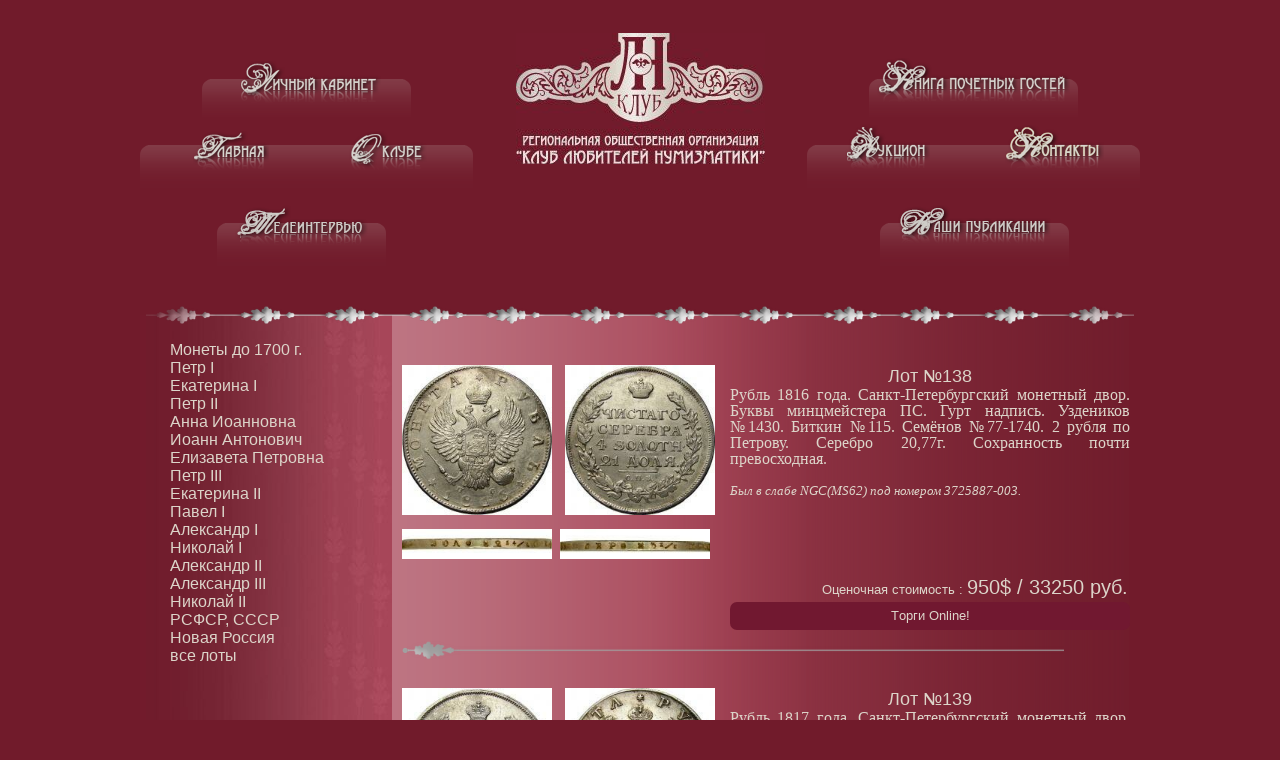

--- FILE ---
content_type: text/html; charset=utf-8
request_url: https://club.imperia-coins.ru/aleksandr-i-15.html?start=15
body_size: 3505
content:
<html lang="ru-ru">
<head>
  <base href="/aleksandr-i-15.html">
  <meta http-equiv="content-type" content="text/html; charset=utf-8">
  <title>Александр I</title>
  <link href="/favicon.ico" rel="shortcut icon" type="image/vnd.microsoft.icon">
  <link rel="stylesheet" href="/media/system/css/modal.css" type="text/css">
  <link rel="stylesheet" href="/components/com_k2/css/k2.css" type="text/css">
  <script src="/media/system/js/core.js" type="text/javascript"></script>
  <script src="/media/system/js/mootools-more.js" type="text/javascript"></script>
  <script src="/media/system/js/modal.js" type="text/javascript"></script>
  <script src="https://ajax.googleapis.com/ajax/libs/jquery/1.7/jquery.min.js" type="text/javascript"></script>
  <script src="/components/com_k2/js/k2.js" type="text/javascript"></script>
  <script type="text/javascript">
  //<![CDATA[

                window.addEvent('domready', function() {

                        SqueezeBox.initialize({});
                        SqueezeBox.assign($$('a.modal'), {
                                parse: 'rel'
                        });
                });
  var K2SitePath = '/';
  //]]>
  </script>
  <link rel="stylesheet" href="/templates/system/css/system.css" type="text/css">
  <link rel="stylesheet" href="/templates/numezmat_glamur_templ/css/template.css" type="text/css">
  <script src="/templates/numezmat_glamur_templ/js/jquery-1.7.1.min.js" type="text/javascript"></script>
  <script src="/templates/numezmat_glamur_templ/js/jquery.zoomy1.2.min.js" type="text/javascript"></script>
  <script src="/templates/numezmat_glamur_templ/js/lightbox.js" type="text/javascript"></script>
  <link rel="stylesheet" href="/slider/nivo-slider.css" type="text/css" media="screen">
  <script src="/slider/jquery.nivo.slider.pack.js" type="text/javascript"></script>
</head>
<body>
  <div id="sp">
    <div id="all_to_center">
      <div id="centered">
        <div id="header_level">
          <div id="podpis">
            <div class="head_menu lt">
              <div class="left_door"></div>
              <div class="center_door">
                <ul class="menu">
                  <li class="item-106"><a href="/lichnyj-kabinet.html"><span>Личный кабинет</span></a></li>
                </ul>
              </div>
              <div class="right_door"></div>
            </div>
            <div class="head_menu lb">
              <div class="left_door"></div>
              <div class="center_door">
                <ul class="menu">
                  <li class="item-104"><a href="/"><span>Главная</span></a></li>
                  <li class="item-101"><a href="/home.html"><span>О клубе</span></a></li>
                </ul>
              </div>
              <div class="right_door"></div>
            </div>
            <div class="head_menu lbb">
              <div class="left_door"></div>
              <div class="center_door">
                <ul class="menu">
                  <li class="item-480"><a href="/teleintervju.html"><span>Телеинтервью</span></a></li>
                </ul>
              </div>
              <div class="right_door"></div>
            </div>
            <div class="head_menu rt">
              <div class="left_door"></div>
              <div class="center_door">
                <ul class="menu">
                  <li class="item-102"><a href="/kniga-pochetnykh-gostej.html"><span>Книга почетных гостей</span></a></li>
                </ul>
              </div>
              <div class="right_door"></div>
            </div>
            <div class="head_menu rb">
              <div class="left_door"></div>
              <div class="center_door">
                <ul class="menu">
                  <li class="item-105"><a href="/auktsion.html"><span>Аукцион</span></a></li>
                  <li class="item-103"><a href="/kontakty.html"><span>Контакты</span></a></li>
                </ul>
              </div>
              <div class="right_door"></div>
            </div>
            <div class="head_menu rbb">
              <div class="left_door"></div>
              <div class="center_door">
                <ul class="menu">
                  <li class="item-481"><a href="/nashi-publikacii.html"><span>Наши публикации</span></a></li>
                </ul>
              </div>
              <div class="right_door"></div>
            </div>
          </div>
        </div>
        <div id="content_level" class="small">
          <div id="left_column_bg">
            <div id="left_column_bg">
              <div id="top_line">
                <div id="left_column">
                  <div class="module">
                    <div class="mod_content">
                      <ul class="menu">
                        <li class="item-518"><a href="/moneti-1701.html"><span>Монеты до 1700 г.</span></a></li>
                        <li class="item-519"><a href="/petr-i-14.html"><span>Петр I</span></a></li>
                        <li class="item-520"><a href="/ekaterina-i-14.html"><span>Екатерина I</span></a></li>
                        <li class="item-521"><a href="/petr-ii-14.html"><span>Петр II</span></a></li>
                        <li class="item-522"><a href="/anna-ioannovna-14.html"><span>Анна Иоанновна</span></a></li>
                        <li class="item-523"><a href="/ioann-antonovich-14.html"><span>Иоанн Антонович</span></a></li>
                        <li class="item-524"><a href="/elizaveta-petrovna-14.html"><span>Елизавета Петровна</span></a></li>
                        <li class="item-525"><a href="/petr-iii-14.html"><span>Петр III</span></a></li>
                        <li class="item-526"><a href="/ekatarina-ii-14.html"><span>Екатерина II</span></a></li>
                        <li class="item-527"><a href="/pavel-i-15.html"><span>Павел I</span></a></li>
                        <li class="item-528"><a href="/aleksandr-i-14.html"><span>Александр I</span></a></li>
                        <li class="item-529"><a href="/nikolaj-i-14.html"><span>Николай I</span></a></li>
                        <li class="item-530"><a href="/aleksandr-ii-14.html"><span>Александр II</span></a></li>
                        <li class="item-531"><a href="/aleksandr-iii-14.html"><span>Александр III</span></a></li>
                        <li class="item-532"><a href="/nikolaj-ii-14.html"><span>Николай II</span></a></li>
                        <li class="item-533"><a href="/rsfsr-sssr-14.html"><span>РСФСР, СССР</span></a></li>
                        <li class="item-534"><a href="/novaya-rossiya-14.html"><span>Новая Россия</span></a></li>
                      </ul>
                    </div>
                  </div>
                  <div class="module">
                    <div class="mod_content">
                      <ul class="menu">
                        <li class="item-552"><a href="/vse-loti-10.html"><span>все лоты</span></a></li>
                      </ul>
                    </div>
                  </div>
                </div>
                <div id="content_column" class="full">
                  <div id="text">
                    <div id="k2Container" class="itemListView">
                      <div></div>
                      <div class="itemList">
                        <div id="itemListLeading">
                          <div class="lotContainer lotContainerLast" style="width:100.0%;">
                            <div class="lot_new">
                              <div class="catItemHeader">
                                <h3 class="catItemTitle"></h3>
                              </div>
                              <div class="lot_top">
                                <div class="lot_image">
                                  <div class="img_top">
<img src="/media/k2/galleries/3840/small/s0.jpg" class="lightbox"><img src="/media/k2/galleries/3840/small/s1.jpg" class="lightbox">
</div>
                                  <div class="img_bottom">
                                    <div class="img_right">
<img src="/media/k2/galleries/3840/small/s2.jpg" class="lightbox"><img src="/media/k2/galleries/3840/small/s3.jpg" class="lightbox">
</div>
                                  </div>
                                </div>
                                <div class="lot_info">
                                  <div class="wrapper">
                                    <div class="lot_head">
                                      Лот №138
                                    </div>
                                    <div class="lot_description">
                                      <div>
                                        Рубль 1816 года. Санкт-Петербургский монетный двор. Буквы минцмейстера ПС. Гурт надпись. Уздеников №1430. Биткин №115. Семёнов №77-1740. 2 рубля по Петрову. Серебро 20,77г. Сохранность почти превосходная.
                                      </div>
                                      <div>
                                         
                                      </div>
                                      <div>
                                        <em><span style="font-size: 10pt;">Был в слабе NGC(MS62) под номером 3725887-003.</span></em>
                                      </div>
                                    </div>
                                    <div class="lot_bottom">
                                      <ul>
                                        <li class="even typeTextfield group1">
<span class="lot_label">Оценочная стоимость :</span> <span class="lot_value">950$ / 33250 руб.</span>
</li>
                                      </ul>
                                    </div>
                                    <div class="lot_torg">
                                      Tорги Online!
                                    </div>
                                  </div>
                                </div>
                              </div>
                            </div>
                          </div>
                          <div class="clr"></div>
                          <div class="lotContainer lotContainerLast" style="width:100.0%;">
                            <div class="lot_new">
                              <div class="catItemHeader">
                                <h3 class="catItemTitle"></h3>
                              </div>
                              <div class="lot_top">
                                <div class="lot_image">
                                  <div class="img_top">
<img src="/media/k2/galleries/3841/small/s0.jpg" class="lightbox"><img src="/media/k2/galleries/3841/small/s1.jpg" class="lightbox">
</div>
                                  <div class="img_bottom">
                                    <div class="img_right">
<img src="/media/k2/galleries/3841/small/s2.jpg" class="lightbox"><img src="/media/k2/galleries/3841/small/s3.jpg" class="lightbox">
</div>
                                  </div>
                                </div>
                                <div class="lot_info">
                                  <div class="wrapper">
                                    <div class="lot_head">
                                      Лот №139
                                    </div>
                                    <div class="lot_description">
                                      Рубль 1817 года. Санкт-Петербургский монетный двор. Скипетр короткий, корона меньше. Гурт надпись. Уздеников №1440. Биткин №116. 1 рубль 50 копеек по Петрову. Серебро 20,98г. Сохранность отличная.
                                    </div>
                                    <div class="lot_bottom">
                                      <ul>
                                        <li class="even typeTextfield group1">
<span class="lot_label">Оценочная стоимость :</span> <span class="lot_value">300$ / 10500 руб.</span>
</li>
                                      </ul>
                                    </div>
                                    <div class="lot_torg">
                                      Tорги Online!
                                    </div>
                                  </div>
                                </div>
                              </div>
                            </div>
                          </div>
                          <div class="clr"></div>
                          <div class="lotContainer lotContainerLast" style="width:100.0%;">
                            <div class="lot_new">
                              <div class="catItemHeader">
                                <h3 class="catItemTitle"></h3>
                              </div>
                              <div class="lot_top">
                                <div class="lot_image">
                                  <div class="img_top">
<img src="/media/k2/galleries/3842/small/s0.jpg" class="lightbox"><img src="/media/k2/galleries/3842/small/s1.jpg" class="lightbox">
</div>
                                  <div class="img_bottom">
                                    <div class="img_right">
<img src="/media/k2/galleries/3842/small/s2.jpg" class="lightbox"><img src="/media/k2/galleries/3842/small/s3.jpg" class="lightbox">
</div>
                                  </div>
                                </div>
                                <div class="lot_info">
                                  <div class="wrapper">
                                    <div class="lot_head">
                                      Лот №140
                                    </div>
                                    <div class="lot_description">
                                      <div>
                                        Полтина 1817 года. Санкт-Петербургский монетный двор. Гурт надпись. В гуртовой надписи в слове "ПРОБА", "П" перевернутое. Уздеников №1441. Биткин №158. Семенов № нет. 75 копеек по Петрову. Серебро 10,52г. Сохранность очень хорошая.
                                      </div>
                                      <div>
                                         
                                      </div>
                                      <div>
                                        <span style="font-size: 10pt;"><em>Неописанный в нумизматической литературе вариант гуртовой надписи.</em></span>
                                      </div>
                                    </div>
                                    <div class="lot_bottom">
                                      <ul>
                                        <li class="even typeTextfield group1">
<span class="lot_label">Оценочная стоимость :</span> <span class="lot_value">500$ / 17500 руб.</span>
</li>
                                      </ul>
                                    </div>
                                    <div class="lot_torg">
                                      Tорги Online!
                                    </div>
                                  </div>
                                </div>
                              </div>
                            </div>
                          </div>
                          <div class="clr"></div>
                          <div class="lotContainer lotContainerLast" style="width:100.0%;">
                            <div class="lot_new">
                              <div class="catItemHeader">
                                <h3 class="catItemTitle"></h3>
                              </div>
                              <div class="lot_top">
                                <div class="lot_image">
                                  <div class="img_top">
<img src="/media/k2/galleries/3843/small/s0.jpg" class="lightbox"><img src="/media/k2/galleries/3843/small/s1.jpg" class="lightbox">
</div>
                                  <div class="img_bottom">
                                    <div class="img_right">
<img src="/media/k2/galleries/3843/small/s2.jpg" class="lightbox"><img src="/media/k2/galleries/3843/small/s3.jpg" class="lightbox">
</div>
                                  </div>
                                </div>
                                <div class="lot_info">
                                  <div class="wrapper">
                                    <div class="lot_head">
                                      Лот №141
                                    </div>
                                    <div class="lot_description">
                                      5 рублей 1818 года. Санкт-Петербургский монетный двор. Гурт пунктирный. Уздеников №0195(точка). Биткин №19. Золото 6,54г. Сохранность отличная.
                                    </div>
                                    <div class="lot_bottom">
                                      <ul>
                                        <li class="even typeTextfield group1">
<span class="lot_label">Оценочная стоимость :</span> <span class="lot_value">3900$ / 136500 руб.</span>
</li>
                                      </ul>
                                    </div>
                                    <div class="lot_torg">
                                      Tорги Online!
                                    </div>
                                  </div>
                                </div>
                              </div>
                            </div>
                          </div>
                          <div class="clr"></div>
                          <div class="lotContainer lotContainerLast" style="width:100.0%;">
                            <div class="lot_new">
                              <div class="catItemHeader">
                                <h3 class="catItemTitle"></h3>
                              </div>
                              <div class="lot_top">
                                <div class="lot_image">
                                  <div class="img_top">
<img src="/media/k2/galleries/3844/small/s0.jpg" class="lightbox"><img src="/media/k2/galleries/3844/small/s1.jpg" class="lightbox">
</div>
                                  <div class="img_bottom">
                                    <div class="img_right">
<img src="/media/k2/galleries/3844/small/s2.jpg" class="lightbox"><img src="/media/k2/galleries/3844/small/s3.jpg" class="lightbox">
</div>
                                  </div>
                                </div>
                                <div class="lot_info">
                                  <div class="wrapper">
                                    <div class="lot_head">
                                      Лот №142
                                    </div>
                                    <div class="lot_description">
                                      Рубль 1818 года. Санкт-Петербургский монетный двор. Буквы минцмейстера ПС. Хвост орла длиннее. Скипетр длинее. Гурт надпись. Уздеников №1445. Биткин №124.Серебро 20,46г. Сохранность отличная.
                                    </div>
                                    <div class="lot_bottom">
                                      <ul>
                                        <li class="even typeTextfield group1">
<span class="lot_label">Оценочная стоимость :</span> <span class="lot_value">300$ / 10500 руб.</span>
</li>
                                      </ul>
                                    </div>
                                    <div class="lot_torg">
                                      Tорги Online!
                                    </div>
                                  </div>
                                </div>
                              </div>
                            </div>
                          </div>
                          <div class="clr"></div>
                          <div class="lotContainer lotContainerLast" style="width:100.0%;">
                            <div class="lot_new">
                              <div class="catItemHeader">
                                <h3 class="catItemTitle"></h3>
                              </div>
                              <div class="lot_top">
                                <div class="lot_image">
                                  <div class="img_top">
<img src="/media/k2/galleries/3845/small/s0.jpg" class="lightbox"><img src="/media/k2/galleries/3845/small/s1.jpg" class="lightbox">
</div>
                                  <div class="img_bottom">
                                    <div class="img_right">
<img src="/media/k2/galleries/3845/small/s2.jpg" class="lightbox"><img src="/media/k2/galleries/3845/small/s3.jpg" class="lightbox">
</div>
                                  </div>
                                </div>
                                <div class="lot_info">
                                  <div class="wrapper">
                                    <div class="lot_head">
                                      Лот №143
                                    </div>
                                    <div class="lot_description">
                                      5 копеек 1823 года. Санкт-Петербургский монетный двор. Гурт пунктирный. Уздеников №1483. Биткин №277(R1). Серебро превосходная, в слабе NGC(MS64).
                                    </div>
                                    <div class="lot_bottom">
                                      <ul>
                                        <li class="even typeTextfield group1">
<span class="lot_label">Оценочная стоимость :</span> <span class="lot_value">450$ / 15750 руб.</span>
</li>
                                      </ul>
                                    </div>
                                    <div class="lot_torg">
                                      Tорги Online!
                                    </div>
                                  </div>
                                </div>
                              </div>
                            </div>
                          </div>
                          <div class="clr"></div>
                          <div class="lotContainer lotContainerLast" style="width:100.0%;">
                            <div class="lot_new">
                              <div class="catItemHeader">
                                <h3 class="catItemTitle"></h3>
                              </div>
                              <div class="lot_top">
                                <div class="lot_image">
                                  <div class="img_top">
<img src="/media/k2/galleries/3846/small/s0.jpg" class="lightbox"><img src="/media/k2/galleries/3846/small/s1.jpg" class="lightbox">
</div>
                                  <div class="img_bottom">
                                    <div class="img_right">
<img src="/media/k2/galleries/3846/small/s2.jpg" class="lightbox"><img src="/media/k2/galleries/3846/small/s3.jpg" class="lightbox">
</div>
                                  </div>
                                </div>
                                <div class="lot_info">
                                  <div class="wrapper">
                                    <div class="lot_head">
                                      Лот №144
                                    </div>
                                    <div class="lot_description">
                                      <div>
                                        Медаль 1826 года в память кончины Императора Александра I, 19 ноября 1825 г. Берлинский королевский монетный двор. Медальер А.Ф.Брандт. СРМ №342. Дьяков №429.3 (R1). Бронза 51,67 г. Диаметр 44,8 мм. Сохранность превосходная.
                                      </div>
                                      <div>
                                         
                                      </div>
                                      <div>
                                        <span style="font-size: 10pt;"><em>Медаль была выбита по повелению короля прусского Фридриха Вильгельма III для гвардейского полка, носившего имя Императора Александра I.</em></span>
                                      </div>
                                    </div>
                                    <div class="lot_bottom">
                                      <ul>
                                        <li class="even typeTextfield group1">
<span class="lot_label">Оценочная стоимость :</span> <span class="lot_value">700$ / 24500 руб.</span>
</li>
                                      </ul>
                                    </div>
                                    <div class="lot_torg">
                                      Tорги Online!
                                    </div>
                                  </div>
                                </div>
                              </div>
                            </div>
                          </div>
                          <div class="clr"></div>
                          <div class="clr"></div>
                        </div>
                      </div>
                      <div class="k2Pagination">
                        <ul>
                          <li class="pagination-start">В начало</li>
                          <li class="pagination-prev">Назад</li>
                          <li>1</li>
                          <li><span class="pagenav">2</span></li>
                          <li class="pagination-next"><span class="pagenav">Вперёд</span></li>
                          <li class="pagination-end"><span class="pagenav">В конец</span></li>
                        </ul>
                        <div class="clr"></div>Страница 2 из 2
                      </div>
                    </div>
                  </div>
                </div>
              </div>
              <div id="footer_level">
                <table>
                  <tr>
                    <td>
                      <div class="custom3434">
                        <div align="center; width:100%;"></div>
                      </div>
                    </td>
                  </tr>
                </table>
              </div>
            </div>
          </div>
        </div>
      </div>
    </div>
  </div>
<script defer src="https://static.cloudflareinsights.com/beacon.min.js/vcd15cbe7772f49c399c6a5babf22c1241717689176015" integrity="sha512-ZpsOmlRQV6y907TI0dKBHq9Md29nnaEIPlkf84rnaERnq6zvWvPUqr2ft8M1aS28oN72PdrCzSjY4U6VaAw1EQ==" data-cf-beacon='{"version":"2024.11.0","token":"268b5e2285a3400a8aa9e7114d412038","r":1,"server_timing":{"name":{"cfCacheStatus":true,"cfEdge":true,"cfExtPri":true,"cfL4":true,"cfOrigin":true,"cfSpeedBrain":true},"location_startswith":null}}' crossorigin="anonymous"></script>
</body>
</html>


--- FILE ---
content_type: text/css; charset=
request_url: https://club.imperia-coins.ru/templates/numezmat_glamur_templ/css/template.css
body_size: 3238
content:
@charset "utf-8";
body {
	margin: 0;
	padding: 0;
	list-style: none;
	background: #711b2b;
		font-family: Arial, Helvetica, sans-serif;
		font-weight: normal;
		line-height: 1.3em;
		font-size: 13px;
		color: #dcd4c9;
}
a, a:visited, a:active, a:link {
		text-decoration: none;
		color: #dcd4c9;
}
h2 {
	line-height: 20px;

}

a:hover {
		text-decoration: underline;
}

table td {
	vertical-align: top;
}
img {
	border: none;
}
ul {
	margin: 0px;
	padding: 0px;
	list-style-position: inside;
}
p {
	margin: 0;
}

#sp {
	width: 100%;
	min-width: 1000px;
	float: left;
	overflow: hidden;
}
#all_to_center {
	width: 1000px;
	margin: 0 auto;
}
#centered {
	width: 100%;
	float: left;
}
#header_level {
	width: 100%;
	height: 315px;
	float: left;
	background: url(../images/logo.jpg) center 33px no-repeat; 
}
#podpis {
	width: 100%;
	height: 315px;
	float: left;
	/*background: url(../images/slogon.png) center 227px no-repeat;*/
	/*background: url(../images/pobeda.png) center 180px no-repeat;*/
			position: relative;
}

#podpis .head_menu.lt {
			position: absolute;
			top:  51px;
			right: 729px;
			z-index: 1;
}
#podpis .head_menu.lb {
	width: 333px;
			position: absolute;
			top:  117px;
			left: 0px;
			z-index: 1;
}
#podpis .head_menu.lbb {
	width: 333px;
			position: absolute;
			top:  195px;
			left: 77px;
			z-index: 1;
}


#podpis .head_menu.rt {
			position: absolute;
			top:  51px;
			left: 729px;
			z-index: 1;
}
#podpis .head_menu.rb {
	width: 333px;
			position: absolute;
			top:  117px;
			right: 0px;
			z-index: 1;
}
#podpis .head_menu.rbb {
	width: 333px;
			position: absolute;
			top:  195px;
			right: -73px;
			z-index: 1;
}

#podpis .head_menu ul {
	height: 57px;
	float: left;
	margin: 0px;
	margin-top: 7px;
	padding: 0px;
	list-style: none;
}
#podpis .head_menu ul li {
	height: 57px;
	float: left;
}
#podpis .head_menu ul li a {
	width: 100%;
	height: 57px;
	float: left;
	display: block;
}
#podpis .head_menu ul li a span {
	display: none;
}

.item-104 {
	width: 76px;
	margin-left: 45px;
	background: url(../images/hm_i_glavnaya.png) left 7px no-repeat;
}
.item-104:hover {
	background: url(../images/hm_i_glavnaya.png) left -51px no-repeat;
}
.item-105 {
	width: 85px;
	margin-left: 30px;
	background: url(../images/hm_i_aukcion.png) left top no-repeat;
}
.item-105:hover {
	background: url(../images/hm_i_aukcion.png) left -58px no-repeat;
}
.item-101 {
	width: 78px;
	margin-left: 80px;
	background: url(../images/hm_i_o_klube.png) left 7px no-repeat;
}
.item-101:hover {
	background: url(../images/hm_i_o_klube.png) left -51px no-repeat;
}
.item-102 {
	width: 193px;
	margin-left: 0px;
	background: url(../images/hm_i_poch_gosti.png) left top no-repeat;
}
.item-102:hover {
	background: url(../images/hm_i_poch_gosti.png) left -58px no-repeat;
}
.item-103 {
	width: 99px;
	margin-left: 75px;
	background: url(../images/hm_i_kontakty.png) left 1px no-repeat;
}
.item-103:hover {
	background: url(../images/hm_i_kontakty.png) left -57px no-repeat;
}
.item-106 {
	width: 141px;
	margin-left: 30px;
	background: url(../images/hm_i_licnui_kabinet.png) left 3px no-repeat;
}
.item-106:hover {
	background: url(../images/hm_i_licnui_kabinet.png) left -55px no-repeat;
}
.item-480 {
	width: 133px;
	margin: 0 10px;
	background: url(../images/hm_i_teleinterviu.png) left 3px no-repeat;
}
.item-480:hover {
	background: url(../images/hm_i_teleinterviu.png) left -55px no-repeat;
}
.item-481 {
	width: 153px;
	margin: 0 10px;
	background: url(../images/hm_i_publications.png) left 3px no-repeat;
}
.item-481:hover {
	background: url(../images/hm_i_publications.png) left -55px no-repeat;
}


 
 

#podpis .left_door {
	width: 8px;
	height: 71px;
	float: left;
	background: url(../images/hm_bg_left.png) left top no-repeat;
}
#podpis .center_door {
	height: 71px;
	float: left;
	background: url(../images/hm_bg_center.png) left top repeat-x;
}
#podpis .right_door {
	width: 8px;
	height: 71px;
	float: left;
	background: url(../images/hm_bg_right.png) left top no-repeat;
}
#podpis .head_menu.lt .center_door, #podpis .head_menu.rt .center_door {
	width: 193px;
}
#podpis .head_menu.lb .center_door, #podpis .head_menu.rb .center_door {
	width: 317px;
}

#content_level {
	width: 100%;
	float: left;
	background: #8a2336;	
		font-family: Verdana, Arial, Helvetica, sans-serif;
}
#content_level.small {
	background: url(../images/content_bg.png) 252px top repeat-y;
}

table.img {
	margin: 0 auto;
	border-collapse: collapse;
}
table.img td {
	padding: 0px;
}
table.img .t {
	height: 10px;
}
table.img .b {
	height: 10px;
}
table.img .l {
	width: 10px;
}
table.img .r {
	width: 10px;
}
table.img .t .l {
	background: url(../images/img_tl.png) right bottom no-repeat;
}
table.img .t .c {
	background: url(../images/img_tc.png) left bottom repeat-x;
}
table.img .t .r {
	background: url(../images/img_tr.png) left bottom no-repeat;
}
table.img .m .l {
	background: url(../images/img_ml.png) right top repeat-y;
}
table.img .m .c {
	background: #fff;
}
table.img .m .r {
	background: url(../images/img_mr.png) left top repeat-y;
}
table.img .b .l {
	background: url(../images/img_bl.png) right top no-repeat;
}
table.img .b .c {
	background: url(../images/img_bc.png) left bottom repeat-x;
}
table.img .b .r {
	background: url(../images/img_br.png) left top no-repeat;
}




#left_column_bg {
	width: 100%;
	float: left;
	background: url(../images/lc_bg.jpg) left top repeat-y;
}
#right_column_bg {
	width: 100%;
	float: left;
	background: url(../images/rc_bg.jpg) right top repeat-y;
}

#top_line {
	width: 100%;
	float: left;
	margin-top: -9px;
	padding-top: 35px;
	padding-bottom: 20px;
	background: url(../images/decor_1.png) center top no-repeat;
}
#left_column {
	width: 252px;
	float: left;
}
#left_column ul {
	width: 220px;
	float: left;
	margin: 0px;
	padding: 0 0 0 30px;
	list-style: none;
}
#left_column ul li a {
		font-family: Arial, Helvetica, sans-serif;
		line-height: 18px;
		font-size: 16px;
		color: #dcd4c9;
}
#left_column ul li a:hover {
		text-decoration: underline;
}
#left_column .parent ul {
	padding-left: 10px;
}
#left_column .parent ul li a {
		line-height: 16px;
		font-size: 14px;
}
#left_column a {
		color: #dcd4c9;
}
.mod_head {
	width: 100%;
	float: left;
	padding-bottom: 30px;
		font-family: Arial, Helvetica, sans-serif;
		text-align: center;
		line-height: 22px;
		font-size: 18px;
		color: #dcd4c9;
}
.image_block {
	width: 100%;
	float: left;
}
.image_block .text {
	width: 222px;
	float: left;
	padding: 0 15px 25px;
		font-family: Arial, Helvetica, sans-serif;
		text-align: justify;
		line-height: 14px;
		font-size: 11px;
		color: #dcd4c9;
}


#news_description {
	/*width: 100%;
	float: left;
	margin-left: -10px;
	padding: 30px 10px 16px 10px;
	background: url(../images/zagolovok_bg.png) center 5px no-repeat;
		font-family: Verdana, Arial, Helvetica, sans-serif;*/
		text-indent: 15px;
		font-size: 14px;
		margin-bottom: 25px;
}
#news_cat_head {
	width: 100%;
	float: left;
	margin-left: -10px;
	padding: 0px 10px 25px 10px;
	background: url(../images/sep_2.png) center bottom no-repeat;
		font-family: arial, sans-serif;
		text-align: center;
		line-height: 22px;
		font-size: 18px;
}
.itemContainer  {
	width: 100%;
	float: left;
	border-top: #dcd4c9 1px dotted;
}
.itemContainer:first-child {
	border: none;
}
#right_column {
	width: 252px;
	float: right;
		font-family: 'andale mono', times;
		text-align: center;
		font-size: 12pt;
}
#right_column > div {
	margin-top: 15px;
}
#right_column > div:first-child {
	margin-top: 0px;
}
#content_column {
	float: left;
}
#content_column.small {
	width: 496px;
}
#content_column.full {
	width: 748px;
}
#content_column ul.menu a {
		text-decoration: underline !important;
}
#zagolovok {
	width: 100%;
	height: 90px;
	float: left;
	background: url(../images/zagolovok_bg.png) center bottom no-repeat;
		text-align: center;
}
#zagolovok p {
	margin: 0px;
	display: table-cell;
	vertical-align: middle;
}
#text {
	float: left;
	padding: 0 10px;
}

#content_column .lotContainer {
	width: 100%;
	float: left;
	padding-top: 27px;
	background: url(../images/sep_4.png) left 3px no-repeat;
}
#content_column .lotContainer:first-child {
	padding: 0px;
	background: none;
}
#content_column .lot {
	width: 100%;
	padding: 10px 0 7px;
	float: left;
		color: #dcd4c9;
}
#content_column .lot .lot_top {
	width: 100%;
	float: left;
}
#content_column .lot .lot_bottom {
	width: 100%;
	float: left;
}
#content_column .lot .lot_image {
	width: 221px;
	float: left;
}
#content_column .lot .lot_image img {
	max-width: 200px;
	float: left;
}
#content_column .lot .lot_info {
margin-left: 231px;
}
#content_column .lot .wrapper {
	width: 100%;
	float: left;
}
#content_column .lot .lot_head {
	font-family: comic sans ms,sans-serif;
}
#content_column .lot .lot_label {
		font-family: Verdana, Arial, Helvetica, sans-serif;
}
#content_column .lot .lot_value {
		font-size: 20px; 
}
#content_column .lot li {
	list-style: none;
	border: none;
	background: none !important;
		text-align: right;
}

/***** 6Images *****/

#content_column .lot_new {
	width: 100%;
	padding: 10px 0 7px;
	float: left;
		color: #dcd4c9;
}
#content_column .lot_new .lot_top {
	width: 100%;
	float: left;
}
#content_column .lot_new .lot_bottom {
	width: 100%;
	float: left;
}
#content_column .lot_new .lot_image {
	width: 313px;
	float: left;
}
#content_column .lot_new .lot_image img {
	margin: 0px;
	padding: 0px;
	border: none;
}
#content_column .lot_new .lot_image .img_top {
	width: 100%;
	float: left;
}
#content_column .lot_new .lot_image  .img_top img {
	width: 150px;
	float: left;
	margin-left: 13px;
}
#content_column .lot_new .lot_image .img_top img:first-child {
	margin-left: 0px;
}
#content_column .lot_new .lot_image .img_bottom {
	width: 100%;
	float: left;
	margin-top: 6px;
}
#content_column .lot_new .lot_image .img_bottom .img_left {
	width: 163px;
	float: left;
}
#content_column .lot_new .lot_image .img_bottom .img_left img {
	width: 70px;
	height: 70px;
	margin-left: 5px;
}
#content_column .lot_new .lot_image .img_bottom .img_right img:first-child {
	margin-left: 0px;
}
#content_column .lot_new .lot_image .img_bottom .img_right {
	width: 100%;
	float: left;
	
}
#content_column .lot_new .lot_image .img_bottom .img_right img {
	width: 150px;
	margin-top: 8px;
	margin-left: 8px;
}
#content_column .lot_new .lot_image .img_bottom .img_right img:first-child {
	margin-top: 0px;
}
#content_column .lot_new .lot_info {
	margin-left: 328px;
}
#content_column .lot_new .wrapper {
	width: 100%;
	float: left;
}
#content_column .lot_description {
	min-height: 190px;
		font-family: Verdana;
		text-align: justify;
		font-size: 16px;
}
#content_column .lot_new .lot_head {
		font-family: comic sans ms,sans-serif;
		text-align: center;
		line-height: 22px;
		font-size: 18px;
}
#content_column .lot_new .lot_label {
		font-family: Verdana, Arial, Helvetica, sans-serif;
}
#content_column .lot_new .lot_value {
		font-size: 20px; 
}
#content_column .lot_new li {
	list-style: none;
	border: none;
	background: none !important;
		text-align: right;
}

/***** *****/

#content_column .aukcion ul {
	margin: 0 0 0 100px;
	padding: 0px;
	list-style-type: none;
}
#content_column .aukcion li {
	width: 45%;
	float: left;
}











#footer_level {
	width: 100%;
	float: left;
	padding: 7px 0;
	background: url(../images/f_bg.png) left top repeat;
}



#num_login {
	width: 100%;
	float: left;
}
#num_login table {
	margin: 0 auto;
}
#num_login table .first {
		text-align: right;
}
#num_login table .second {
		text-align: left;
}





#overflower {
	width: 100%;
	height: 100%;
	background: #000;
			position: fixed;
			top: 0px;
			left: 0px;
			z-index: 1000;
}
.lightbox {
	cursor: pointer;
}
#lightbox {
	margin-top: -148px;
	margin-left: -275px;
	border-collapse: collapse;
			position: fixed;
			top: 50%;
			left: 50%;
			z-index: 1001;
}
#lightbox td {
	padding: 0px;
}
#lightbox .t, #lightbox .b {
	height: 19px;
}
#lightbox .l, #lightbox .r {
	width: 19px;
}

#lightbox .t .l {
	background: url(../images/box/lvb_t_l.png) right bottom no-repeat;
}
#lightbox .t .c {
	background: url(../images/box/lvb_t_c.png) right bottom repeat-x;
}
#lightbox .t .r {
	background: url(../images/box/lvb_t_r.png) left bottom no-repeat;
			position: relative;
}

#lightbox .m .l {
	background: url(../images/box/lvb_m_l.png) right top repeat-y;
}
#lightbox .m .c {
	background: url(../images/box/lvb_m_c.png) right top repeat;
}
#lightbox .m .r {
	background: url(../images/box/lvb_m_r.png) left top repeat-y;
}


#lightbox .b .l {
	background: url(../images/box/lvb_b_l.png) right top no-repeat;
}
#lightbox .b .c {
	background: url(../images/box/lvb_b_c.png) right top repeat-x;
}
#lightbox .b .r {
	background: url(../images/box/lvb_b_r.png) left top no-repeat;
}
#lightbox img {
	width: 612px;
}
#hiddenimage {
	display: none;
}
#lightbox div.close {
	width: 42px;
	height: 42px;
	cursor: pointer;
	background-image: url(../images/box/overlay-close.png);
	background-position: left top;
	background-repeat: no-repeat;
			position: absolute;
			top: -13px;
			right: -13px;
			z-index: 1000;
}
#lightbox div.close:hover {
	background-position: left bottom;
}

.lightbox-img {
	cursor: pointer;
}
#lightbox-img {
	margin-top: -148px;
	margin-left: -540px;
	border-collapse: collapse;
			position: fixed;
			top: 50%;
			left: 50%;
			z-index: 1001;
}
#lightbox-img td {
	padding: 0px;
}
#lightbox-img .t, #lightbox-img .b {
	height: 19px;
}
#lightbox-img .l, #lightbox-img .r {
	width: 19px;
}

#lightbox-img .t .l {
	background: url(../images/box/lvb_t_l.png) right bottom no-repeat;
}
#lightbox-img .t .c {
	background: url(../images/box/lvb_t_c.png) right bottom repeat-x;
}
#lightbox-img .t .r {
	background: url(../images/box/lvb_t_r.png) left bottom no-repeat;
			position: relative;
}

#lightbox-img .m .l {
	background: url(../images/box/lvb_m_l.png) right top repeat-y;
}
#lightbox-img .m .c {
	background: url(../images/box/lvb_m_c.png) right top repeat;
}
#lightbox-img .m .r {
	background: url(../images/box/lvb_m_r.png) left top repeat-y;
}


#lightbox-img .b .l {
	background: url(../images/box/lvb_b_l.png) right top no-repeat;
}
#lightbox-img .b .c {
	background: url(../images/box/lvb_b_c.png) right top repeat-x;
}
#lightbox-img .b .r {
	background: url(../images/box/lvb_b_r.png) left top no-repeat;
}
#lightbox-img img {
	width: 100%;
}
#hiddenimage {
	display: none;
}
#lightbox-img div.close {
	width: 42px;
	height: 42px;
	cursor: pointer;
	background-image: url(../images/box/overlay-close.png);
	background-position: left top;
	background-repeat: no-repeat;
			position: absolute;
			top: -13px;
			right: -13px;
			z-index: 1000;
}
#lightbox-img div.close:hover {
	background-position: left bottom;
}



.zoomy{
    position: absolute;
    display: none;
    background-repeat: no-repeat;
    -webkit-box-shadow: 0px 5px 10px #000;
    -moz-box-shadow: 0px 5px 10px #000;
    filter: progid:DXImageTransform.Microsoft.dropshadow(OffX=0, OffY=1, Color='#3333333', Positive='true');
    border: 1px solid #999;
    line-height: 100px;
    text-align: center;
    background-image: url(loading.gif);
    background-position: center;
    background-color: #fff;
    z-index: 1000;
    overflow: hidden;
    cursor: move;
	-webkit-filter: grayscale(30%) contrast(110%)!important;
}

.zoomy span{
    display: block;
    margin: 5px auto;
   /* background: -moz-linear-gradient(top, rgba(255,255,255,.6) 0%, rgba(255,255,255,0) 100%);*/ /* firefox */
   /* background: -webkit-gradient(linear, left top, left bottom, color-stop(0%,rgba(255,255,255,.6)), color-stop(100%,rgba(255,255,255,0)));*/ /* webkit */
    filter: progid:DXImageTransform.Microsoft.gradient(startColorstr=#55FFFFFF, endColorstr=#00ffffff);
    -ms-filter: progid:DXImageTransform.Microsoft.gradient(startColorstr=#55FFFFFF, endColorstr=#00ffffff);
}
.zoomBar {
	display: none;
}
.zoomBar11{
	width: 400px;
	margin-right: -210px;
    font-family: arial, helvetica;
    color: #fff;
    text-decoration: none;
	text-align: center;
    outline: none;
    display: block;
    position: absolute;
    bottom: -25px;
    right: 50%;
    background: #333;
    border-width: 1px;
    border-style: solid;
    border-color: #999 #666 #333 #666;
    padding: 5px 10px;
   /* -webkit-border-radius: 4px 4px 0 0;
    -moz-border-radius: 4px 4px 0 0;
    -o-border-radius: 4px 4px 0 0;*/
    border-radius: 4px 4px 0 0;
   /* opacity: .8;*/
    filter:alpha(opacity=80);
    text-shadow: 0 1px 1px #000;
    background: #3e4549; /* Old browsers */
}

.zoomBar span{
    font-weight: bolder;
    color: #ccc;
}

.zoomy a{
    color: #333;
    text-decoration: none;
}

.cursorHide{
    cursor: url(/images/blank.gif), move;
}

.broke a{
    display: block;
    height: 100%;
    width: 100%;
    
}

#brokeZoomy{
    display: block;
    position: absolute;
    width: 30px;
    height: 30px;
    top: 0px;
    left: 0px;
    -webkit-border-radius: 0px;
    -moz-border-radius: 0px;
}



a.zoomy-enabled img{
    position: absolute;
    outline: none;
    text-decoration: none;
    border: 0;
}

a.zoomy-enabled.inactive img{
    opacity: 0.9;
    filter:alpha(opacity=90);
}

.zoomy-enabled br{
    display: none;
}

.zoomy #tmp{
    max-width: none;
    max-height: none;
    top: -999999px;
    left: -999999px;
}

#footer_level table {
	margin: 0 auto;
}
.image_block a:hover {
		text-decoration: none;
}
.image_block .image {
		text-align: center;
		margin-bottom: 10px;
}
.image_block .image img:hover {
	margin: -2px 0;
	border: pink 2px solid;
}
.lot_torg{
	padding: 6px;
	margin-top: 25px;
	/*width: 96px;*/
	background: #711830;
	border-radius: 7px;
	-moz-border-radius: 7px;
	-webkit-border-radius: 7px;
	z-index: 10;
	text-align: center;

}
.lot_torg a:hover{
	text-decoration: none
}

.swf {
	margin-top: 30px;
	margin-left: 50px;

}

.pagination  ul li{
	display: inline;
	padding: 5px;
	margin: 24px 0 4px 0;
	text-align: center;
	color: #fff;
}
.pagination {
	margin-top: 15px;
}
.pagenavcounter{
	margin-bottom: 15px;
}
.auk  {
	vertical-align: middle;
	border-top: 2px solid #dcd4c9;
}
.auk  img {
	margin-right:7px;
}






